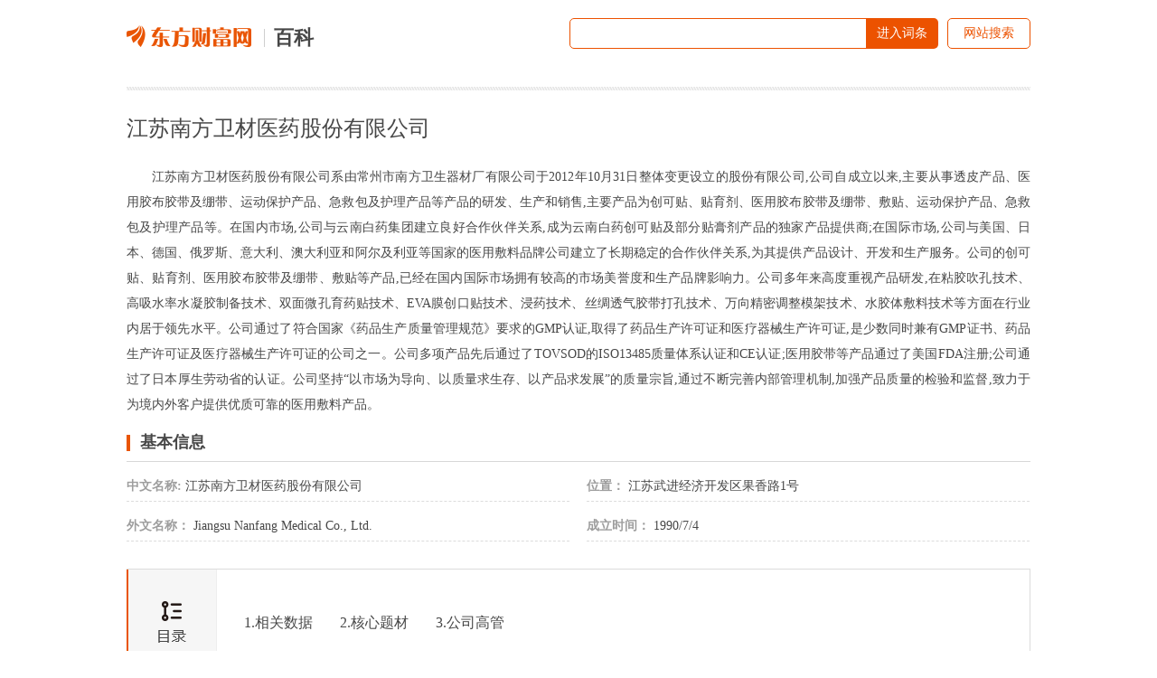

--- FILE ---
content_type: text/html; charset=utf-8
request_url: https://baike.eastmoney.com/item/%E6%B1%9F%E8%8B%8F%E5%8D%97%E6%96%B9%E5%8D%AB%E6%9D%90%E5%8C%BB%E8%8D%AF%E8%82%A1%E4%BB%BD%E6%9C%89%E9%99%90%E5%85%AC%E5%8F%B8
body_size: 15156
content:
<!DOCTYPE html>
<html lang="en">
<head>
  <meta charset="UTF-8">
  <meta name="viewport" content="width=device-width, initial-scale=1.0">
  <!-- Time: 2026-01-19 19:01:29 SeriNum: 157 -->
  <meta http-equiv="X-UA-Compatible" content="ie=edge">
  <meta name="referrer" content="always">
  <title>
    词条页面_百科_东方财富网
  </title>
  
    <link rel="stylesheet" href="/css/main.css">
    <link rel="stylesheet" href="/css/item.css">
</head>
<body>
  
    <div class="main">
      <div class="main">
    <div class="logo_wrapper">
        <div class="longo_content">
            <a href="http://www.eastmoney.com/" target="_blank">
                <img src="../images/icon_logo.png" alt="" class="logo_img"></a>
                <span class="logo_title">百科</span>
            
        </div>
        <div id='a_search'>

        </div>
    </div>
</div>
<div class="profile">
    江苏南方卫材医药股份有限公司
</div>
<div class="company_info">
    <div class="company_intro">
            江苏南方卫材医药股份有限公司系由常州市南方卫生器材厂有限公司于2012年10月31日整体变更设立的股份有限公司,公司自成立以来,主要从事透皮产品、医用胶布胶带及绷带、运动保护产品、急救包及护理产品等产品的研发、生产和销售,主要产品为创可贴、贴育剂、医用胶布胶带及绷带、敷贴、运动保护产品、急救包及护理产品等。在国内市场,公司与云南白药集团建立良好合作伙伴关系,成为云南白药创可贴及部分贴膏剂产品的独家产品提供商;在国际市场,公司与美国、日本、德国、俄罗斯、意大利、澳大利亚和阿尔及利亚等国家的医用敷料品牌公司建立了长期稳定的合作伙伴关系,为其提供产品设计、开发和生产服务。公司的创可贴、贴育剂、医用胶布胶带及绷带、敷贴等产品,已经在国内国际市场拥有较高的市场美誉度和生产品牌影响力。公司多年来高度重视产品研发,在粘胶吹孔技术、高吸水率水凝胶制备技术、双面微孔育药贴技术、EVA膜创口贴技术、浸药技术、丝绸透气胶带打孔技术、万向精密调整模架技术、水胶体敷料技术等方面在行业内居于领先水平。公司通过了符合国家《药品生产质量管理规范》要求的GMP认证,取得了药品生产许可证和医疗器械生产许可证,是少数同时兼有GMP证书、药品生产许可证及医疗器械生产许可证的公司之一。公司多项产品先后通过了TOVSOD的ISO13485质量体系认证和CE认证;医用胶带等产品通过了美国FDA注册;公司通过了日本厚生劳动省的认证。公司坚持“以市场为导向、以质量求生存、以产品求发展”的质量宗旨,通过不断完善内部管理机制,加强产品质量的检验和监督,致力于为境内外客户提供优质可靠的医用敷料产品。
    </div>
</div>


    <div class="secondtitle">
        <span class="rectangle"></span>基本信息
    </div>
    

<div class="company_basic_info">
    <ul class="basic_info_items">
        <li>
            <span class="info">中文名称:</span>
            <span class="name">江苏南方卫材医药股份有限公司</span>
        </li>
        <li class="double"> 
            <span class="info">位置：</span> 
           
            <span class="name">江苏武进经济开发区果香路1号</span> 
            
             
        </li>
        <li> <span class="info">外文名称：</span> <span class="name">Jiangsu Nanfang Medical Co., Ltd.</span> </li>
        <li class="double"> <span class="info">成立时间：</span> <span class="name">1990/7/4</span> </li>     
    </ul>
</div>

<div class="directory">
    <div class="directory_wrapper">
        
    </div>
    <table style="min-height: 120px;float: left;margin-left: 100px;">
    
        <tr>
            <td style="height:120px">
                <ul class="directory_items"  style="margin-left:30px;font-size:16px">
                    <a href="javascript:" id="linkdata">1.相关数据</a>
                </ul>
            </td>
            <td style="height:120px">
                <ul class="directory_items"  style="margin-left:30px;font-size:16px">
                    <a href="javascript:" id="linkcore">2.核心题材</a>
                </ul>
            </td>
            <td style="height:120px">
                <ul class="directory_items"  style="margin-left:30px;font-size:16px">
                    <a href="javascript:" id="linkmanager">3.公司高管</a>
                </ul>
            </td>
        </tr>
    </table>
</div>
<div class="secondtitle" id="relationdata">
    <span class="rectangle"></span>相关数据
</div>
<div class="redata">
    <div class="icondiv"><a class="icondata" href="//emweb.securities.eastmoney.com/pc_hsf10/pages/index.html?type=web&code=SH603880&color=b#/cpbd" target="_blank"><img src="../images/icon1.png"></a><p>操盘必读</p></div>
    <div class="icondiv"><a class="icondata" href="//emweb.securities.eastmoney.com/pc_hsf10/pages/index.html?type=web&code=SH603880&color=b#/gdyj" target="_blank"><img src="../images/icon2.png"></a><p style="margin-left: -8px;">股东研究</p></div>
    <div class="icondiv"><a class="icondata" href="//emweb.securities.eastmoney.com/pc_hsf10/pages/index.html?type=web&code=SH603880&color=b#/jyfx" target="_blank"><img src="../images/icon3.png"></a><p>经营分析</p></div>
    <div class="icondiv"><a class="icondata" href="//emweb.securities.eastmoney.com/pc_hsf10/pages/index.html?type=web&code=SH603880&color=b#/zxgg" target="_blank"><img src="../images/icon4.png"></a><p style="margin-left: -5px;">公司公告</p></div>
    <div class="icondiv"><a class="icondata" href="//emweb.securities.eastmoney.com/pc_hsf10/pages/index.html?type=web&code=SH603880&color=b#/gsgk" target="_blank"><img src="../images/icon5.png"></a><p>公司概括</p></div>
    <div class="icondiv"><a class="icondata" href="//emweb.securities.eastmoney.com/pc_hsf10/pages/index.html?type=web&code=SH603880&color=b#/cwfx" target="_blank"><img src="../images/icon6.png"></a><p>财务分析</p></div>
    <div class="icondiv"><a class="icondata" href="//emweb.securities.eastmoney.com/pc_hsf10/pages/index.html?type=web&code=SH603880&color=b#/fhrz" target="_blank"><img src="../images/icon7.png"></a><p>分红融资</p></div>
    <div class="icondiv"><a class="icondata" href="//emweb.securities.eastmoney.com/pc_hsf10/pages/index.html?type=web&code=SH603880&color=b#/gbjg" target="_blank"><img src="../images/icon8.png"></a><p>股本结构</p></div>
    <div class="icondiv"><a class="icondata" href="//emweb.securities.eastmoney.com/pc_hsf10/pages/index.html?type=web&code=SH603880&color=b#/thbj" target="_blank"><img src="../images/icon9.png"></a><p style="margin-left: -8px;margin-top:26px;">行业分析</p></div>
    <div class="icondiv"><a class="icondata" href="//emweb.securities.eastmoney.com/pc_hsf10/pages/index.html?type=web&code=SH603880&color=b#/zbyz" target="_blank"><img src="../images/icon10.png"></a><p style="margin-left: -3px;margin-top:14px;">资本运作</p></div>
    <div class="icondiv"><a class="icondata" href="//emweb.securities.eastmoney.com/pc_hsf10/pages/index.html?type=web&code=SH603880&color=b#/glgg" target="_blank"><img src="../images/icon11.png"></a><p style="margin-left: -8px;margin-top:22px;">关联个股</p></div>
    <div class="icondiv"><a class="icondata" href="http://data.eastmoney.com/zjlx/603880.html" target="_blank"><img src="../images/icon12.png"></a><p style="margin-top:11px;">资金流向</p></div>
    <div class="icondiv"><a class="icondata" href="http://data.eastmoney.com/stock/lhb/603880.html" target="_blank"><img src="../images/icon13.png"></a><p style="margin-top:14px;">龙虎榜单</p></div>
    <div class="icondiv"><a class="icondata" href="http://data.eastmoney.com/report/603880.html" target="_blank"><img src="../images/icon14.png"></a><p style="margin-top:29px;">机构评级</p></div>
</div>
<div class="secondtitle" id="coretheme">
    <span class="rectangle"></span>核心题材
</div>  
<div class="company_intro summary" style="word-break:break-all">
      
        <p class="p_div ">要点<span class="sp123">1</span>:<font>所属板块&nbsp;</font>医疗器械 江苏板块 微盘股 青蒿素 医疗器械概念</p>            
      
        <p class="p_div ">要点<span class="sp123">2</span>:<font>经营范围&nbsp;</font>二类6864医用卫生材料及敷料的制造;贴剂、贴膏剂的制造、中药提取;一类基础外科手术器械、物理治疗设备、手术室、急救室、诊疗室设备及器具、医用冷疗、低温、冷藏设备及器具、医用高分子材料及制品的制造、销售;救生救援装备的生产销售及技术开发转让、咨询服务;织布;日用品、运动用品及运动护具的研发、制造、销售;一类、二类医疗器械仪器、化妆品、户外应急器材、安防器材、防护用品、服装、鞋帽、携行具、箱包、通讯产品、计算机软件及硬件、直升机救援模拟训练系统、激光模拟射击系统、自动报靶系统、射击分析系统的技术研发、销售、技术咨询服务;训练场地设计和系统集成的技术研发、技术咨询服务;自营和代理各类商品及技术的进出口业务(国家禁止或限制企业经营的商品和技术除外)。(依法须经批准的项目,经相关部门批准后方可开展经营活动)许可项目:医用口罩生产;道路货物运输(不含危险货物);医护人员防护用品生产(Ⅱ类医疗器械);第二类医疗器械生产;第三类医疗器械生产;第三类医疗器械经营;药品生产;药品委托生产;药品批发;药品零售;药品进出口;货物进出口。(依法须经批准的项目,经相关部门批准后方可开展经营活动,具体经营项目以相关部门批准文件或许可证件为准)一般项目:医用口罩批发;医用口罩零售;医学研究和试验发展;医护人员防护用品生产(Ⅰ类医疗器械);医护人员防护用品批发;医护人员防护用品零售;日用口罩(非医用)生产;日用口罩(非医用)销售;劳动保护用品生产;劳动保护用品销售;第一类医疗器械生产;第一类医疗器械销售;第二类医疗器械销售。(除依法须经批准的项目外,凭营业执照依法自主开展经营活动)</p>            
      
        <p class="p_div ">要点<span class="sp123">3</span>:<font>主营业务&nbsp;</font>公司主要从事透皮产品、医用胶布胶带及绷带、急救包、运动保护用品、防护用品、护理用品等产品的研发、生产和销售，是集医药产品研发、制造、销售于一体的高新技术企业。</p>            
      
        <p class="p_div ">要点<span class="sp123">4</span>:<font>行业背景&nbsp;</font>医药工业作为关系国计民生、经济发展和国家安全的战略性产业，是健康中国建设的重要基础。当下，我国正处于“十四五”规划深化实施与“十五五”规划前瞻布局的关键衔接期，也是医药工业从要素驱动向创新驱动转型、实现高质量发展的攻坚阶段。
依据《“十四五”医疗装备产业发展规划》，其明确提出到2025年，医疗装备产业基础高级化、产业链现代化水平要明显提升，主流医疗装备基本实现有效供给，高端医疗装备产品性能和质量水平显著提高，初步形成对公共卫生和医疗健康需求的全面支撑能力。在这样的大背景下，传统医疗用品行业迎来了全新的发展契机与挑战。“十五五”规划（2026-2030年）为传统医疗用品行业指明了“提质增效、数智转型”的核心发展路径，推动行业从基础防护型向精准服务型加速升级。国家通过基层医疗设备更新计划和医疗新基建专项补贴等一系列有力举措，持续释放中低端医疗用品的增量需求。
从政策扶持维度来看，国家以《“健康中国2030”规划纲要》为核心纲领，配套出台如《医疗耗材技术创新支持政策》等专项文件。通过实施研发补贴和税收优惠等政策手段，全面激发企业的创新活力。这与“十四五”规划中强化医工协同、提升有效供给能力的要求高度契合，旨在推动医疗装备产业的高质量发展，更好地满足人民群众的医疗卫生健康需求。在技术革新领域，AI质检系统覆盖率提升至60%，实现传统敷料、注射器等产品无菌检测效率跃升50%，传统医疗用品行业将在政策精准扶持、技术深度赋能与市场多维扩容的协同作用下，持续巩固基础医疗供给能力，同时朝着智慧化服务、全球化生态、循环型制造方向实现跃升，在新时代的医疗产业格局中占据更为重要的地位。</p>            
      
        <p class="p_div ">要点<span class="sp123">5</span>:<font>核心竞争力&nbsp;</font>（一）技术研发优势
公司一直将提高技术研发能力作为提升核心竞争力的关键，多年来高度重视产品研发。公司持续进行工艺改进及设备升级，进一步提升各个生产环节的设备自动化、智能化程度与一体化整合，使公司在控制产品质量、降低生产成本、提升自动化水平等方面保持竞争优势。
（二）质量及资质优势
公司同时兼有国家药品监督管理局药品认证管理中心的药品生产质量管理规范证书、药品生产许可证、药品经营许可证、医疗器械生产许可证和医疗器械经营许可证。在多个国家成功注册登记并获得多个相关国际认证，如美国FDA工厂注册登记，日本厚生劳动省的日本外国制造者认定证，德国医疗器械主管部门的医疗器械产品登记备案；公司创口贴、敷料、医用胶布、弹性绷带、运动胶布、急救包等多项产品通过了TüVSüD的ISO13485质量体系认证、美国FDA产品注册。这些注册和认证有效加强了客户对公司的信心和广大消费者对产品的认可，促进了公司业务的健康规范发展，凭借突出的产品质量控制优势，产品销往欧美等发达国家和地区，带动公司业务持续稳定发展。
（三）管理优势
公司管理层主要成员均具有丰富的管理经验，具有科学合理的发展意识和经营理念，对于整个行业的发展、企业的定位有着清晰的认识与理解。公司管理层根据国家相关要求，结合自身实际情况，建立了覆盖产品研发、技术创新、原材料采购、产品生产、产品销售及售后服务等方面的规范化管理体系。公司高度重视在采购、生产、销售、物流、售后服务等方面的成本控制，依托长期积累的管理经验，将成本控制贯穿于各个环节中，在满足客户需求的前提下，有效降低生产成本和期间费用，从而提高盈利水平。
（四）规模优势
公司是国内规模较大的透皮产品生产企业。规模化生产有利于公司降低生产成本，提高盈利能力。有利于公司扩充大宗原材料的采购规模，提高采购原材料时的议价能力，而且有利于保证大宗原材料商品供应质量的稳定性，从而控制产品质量的稳定性。下游知名企业为保证产品质量和供货能力的稳定性，通常倾向于与技术水平高、生产能力强的规模化企业合作，公司在生产规模方面的优势有利于增强公司吸引和开拓新的优质客户的能力。
（五）区域优势
公司地处长三角区域，该地区经济发达程度较高、交通便利，纺织产业已形成一定的集群效应，有利于降低公司的原材料采购及运输成本。公司结合自身优势及区域优势，根据客户需求迅速做出调整，快速满足境内外客户需求。同时，依托长三角的港口运输优势，能够快速满足境外客户的交货需求并节省运输成本，通过与境外客户长期、稳定的合作，不断提高直接销售的比重。</p>            
      
        <p class="p_div ">要点<span class="sp123">6</span>:<font>持股5%以上股东权益变动&nbsp;</font>2022年11月4日公司对外公告,公司于2022年11月3日收到信息披露义务人蓝盈创投的《简式权益变动报告书》, 本次权益变动后,苏州蓝盈创业投资合伙企业(有限合伙)(以下简称“蓝盈创投”)持有上市公司股份比例从9%减少至4.99%,不再是公司持股5%以上股东。</p>            
    
</div>
<div class="secondtitle" id="manager">
    <span class="rectangle"></span>公司高管
</div>  
<div class="thirdtitle">
    高管列表
</div>  
<div class="content">      
    <table>
        <tbody>
            <tr>
                <th class="tips-colnameL">序号</th>
                <th class="tips-colnameL">姓名</th>
                <th class="tips-colnameL">性别</th>
                <th class="tips-colnameL">年龄</th>
                <th class="tips-colnameL">学历</th>
                <th class="tips-colnameL">职务</th>
            </tr>
              
            <tr>
                <td class="tips-dataL">1</td>
                <td class="tips-dataL">何凌峰</td>
                
                    <td class="tips-dataL">男</td>
                
                
                
                    <td class="tips-dataL">40</td>
                
                
                
                    <td class="tips-dataL">本科</td>
                
                
                
                    <td class="tips-dataL">董事长,总经理,法定代表人,非独立董事,代理财务负责人</td>
                
                
            </tr>          
              
            <tr>
                <td class="tips-dataL">2</td>
                <td class="tips-dataL">许林晔</td>
                
                    <td class="tips-dataL">女</td>
                
                
                
                    <td class="tips-dataL">35</td>
                
                
                
                    <td class="tips-dataL">本科</td>
                
                
                
                    <td class="tips-dataL">副总经理,非独立董事,董事会秘书</td>
                
                
            </tr>          
              
            <tr>
                <td class="tips-dataL">3</td>
                <td class="tips-dataL">许晓</td>
                
                    <td class="tips-dataL">男</td>
                
                
                
                    <td class="tips-dataL">45</td>
                
                
                
                    <td class="tips-dataL">本科</td>
                
                
                
                    <td class="tips-dataL">非独立董事</td>
                
                
            </tr>          
              
            <tr>
                <td class="tips-dataL">4</td>
                <td class="tips-dataL">胡彩英</td>
                
                    <td class="tips-dataL">女</td>
                
                
                
                    <td class="tips-dataL">46</td>
                
                
                
                    <td class="tips-dataL">大专</td>
                
                
                
                    <td class="tips-dataL">职工董事,非职工代表监事</td>
                
                
            </tr>          
              
            <tr>
                <td class="tips-dataL">5</td>
                <td class="tips-dataL">许敏</td>
                
                    <td class="tips-dataL">男</td>
                
                
                
                    <td class="tips-dataL">62</td>
                
                
                
                    <td class="tips-dataL">博士</td>
                
                
                
                    <td class="tips-dataL">独立董事</td>
                
                
            </tr>          
              
            <tr>
                <td class="tips-dataL">6</td>
                <td class="tips-dataL">张军</td>
                
                    <td class="tips-dataL">男</td>
                
                
                
                    <td class="tips-dataL">62</td>
                
                
                
                    <td class="tips-dataL">博士</td>
                
                
                
                    <td class="tips-dataL">独立董事</td>
                
                
            </tr>          
              
            <tr>
                <td class="tips-dataL">7</td>
                <td class="tips-dataL">郑宇</td>
                
                    <td class="tips-dataL">男</td>
                
                
                
                    <td class="tips-dataL">47</td>
                
                
                
                    <td class="tips-dataL">本科</td>
                
                
                
                    <td class="tips-dataL">独立董事</td>
                
                
            </tr>          
              
            <tr>
                <td class="tips-dataL">8</td>
                <td class="tips-dataL">吴国民</td>
                
                    <td class="tips-dataL">男</td>
                
                
                
                    <td class="tips-dataL">62</td>
                
                
                
                    <td class="tips-dataL">大专</td>
                
                
                
                    <td class="tips-dataL">监事会主席,职工代表监事</td>
                
                
            </tr>          
              
            <tr>
                <td class="tips-dataL">9</td>
                <td class="tips-dataL">刘锡林</td>
                
                    <td class="tips-dataL">男</td>
                
                
                
                    <td class="tips-dataL">63</td>
                
                
                
                    <td class="tips-dataL">高中</td>
                
                
                
                    <td class="tips-dataL">非职工代表监事</td>
                
                
            </tr>          
                       
        </tbody>
    </table>  
</div>
<div class="thirdtitle">
    高管持股变动
</div>  
<div class="content">     
    <table class="contentTable">
        <tbody>
            <tr>
                <th>日期</th>
                <th>变动人</th>
                <th>变动数量(股)</th>
                <th>结存股票(股)</th>
                <th>交易均价(元)</th>
                <th>董监高管</th>
                <th>与高管关系</th>
                <th>股份变动途径</th>
            </tr>
              
                <tr>
                    <td class="tips-dataL">2024/7/24</td>
                    <td class="tips-dataL">周敏</td>
                    
                        <td class="tips-dataL">-19500</td>
                    
                    
                    
                        <td class="tips-dataL">19500</td>
                    
                    
                    
                        <td class="tips-dataL">5.963</td>
                    
                    
                    
                        <td class="tips-dataL">董事</td>
                    
                    
                    
                        <td class="tips-dataL">为本人</td>
                    
                    
                    
                        <td class="tips-dataL">其他</td>
                    
                    
                </tr>        
              
                <tr>
                    <td class="tips-dataL">2023/12/31</td>
                    <td class="tips-dataL">项琴华</td>
                    
                        <td class="tips-dataL">-54000</td>
                    
                    
                    
                        <td class="tips-dataL">470600</td>
                    
                    
                    
                    
                        <td class="tips-dataL">--</td>
                    
                    
                        <td class="tips-dataL">财务总监,董事</td>
                    
                    
                    
                        <td class="tips-dataL">为本人</td>
                    
                    
                    
                        <td class="tips-dataL">个人资金需求</td>
                    
                    
                </tr>        
              
                <tr>
                    <td class="tips-dataL">2023/3/28</td>
                    <td class="tips-dataL">李平</td>
                    
                        <td class="tips-dataL">-350000</td>
                    
                    
                    
                        <td class="tips-dataL">118841048</td>
                    
                    
                    
                        <td class="tips-dataL">6.084</td>
                    
                    
                    
                        <td class="tips-dataL">董事</td>
                    
                    
                    
                        <td class="tips-dataL">为本人</td>
                    
                    
                    
                        <td class="tips-dataL">二级市场买卖</td>
                    
                    
                </tr>        
              
                <tr>
                    <td class="tips-dataL">2023/3/22</td>
                    <td class="tips-dataL">项琴华</td>
                    
                        <td class="tips-dataL">-5000</td>
                    
                    
                    
                        <td class="tips-dataL">470623</td>
                    
                    
                    
                        <td class="tips-dataL">6.35</td>
                    
                    
                    
                        <td class="tips-dataL">董事</td>
                    
                    
                    
                        <td class="tips-dataL">为本人</td>
                    
                    
                    
                        <td class="tips-dataL">二级市场买卖</td>
                    
                    
                </tr>        
              
                <tr>
                    <td class="tips-dataL">2023/3/21</td>
                    <td class="tips-dataL">项琴华</td>
                    
                        <td class="tips-dataL">-49000</td>
                    
                    
                    
                        <td class="tips-dataL">475623</td>
                    
                    
                    
                        <td class="tips-dataL">6.303</td>
                    
                    
                    
                        <td class="tips-dataL">董事</td>
                    
                    
                    
                        <td class="tips-dataL">为本人</td>
                    
                    
                    
                        <td class="tips-dataL">二级市场买卖</td>
                    
                    
                </tr>        
              
                <tr>
                    <td class="tips-dataL">2023/3/16</td>
                    <td class="tips-dataL">李平</td>
                    
                        <td class="tips-dataL">-790000</td>
                    
                    
                    
                        <td class="tips-dataL">119191048</td>
                    
                    
                    
                        <td class="tips-dataL">5.7</td>
                    
                    
                    
                        <td class="tips-dataL">董事</td>
                    
                    
                    
                        <td class="tips-dataL">为本人</td>
                    
                    
                    
                        <td class="tips-dataL">二级市场买卖</td>
                    
                    
                </tr>        
              
                <tr>
                    <td class="tips-dataL">2023/3/15</td>
                    <td class="tips-dataL">李平</td>
                    
                        <td class="tips-dataL">-2860000</td>
                    
                    
                    
                        <td class="tips-dataL">119981048</td>
                    
                    
                    
                        <td class="tips-dataL">5.71</td>
                    
                    
                    
                        <td class="tips-dataL">董事</td>
                    
                    
                    
                        <td class="tips-dataL">为本人</td>
                    
                    
                    
                        <td class="tips-dataL">二级市场买卖</td>
                    
                    
                </tr>        
              
                <tr>
                    <td class="tips-dataL">2023/3/14</td>
                    <td class="tips-dataL">李平</td>
                    
                        <td class="tips-dataL">-4184000</td>
                    
                    
                    
                        <td class="tips-dataL">122841048</td>
                    
                    
                    
                        <td class="tips-dataL">5.98</td>
                    
                    
                    
                        <td class="tips-dataL">董事</td>
                    
                    
                    
                        <td class="tips-dataL">为本人</td>
                    
                    
                    
                        <td class="tips-dataL">二级市场买卖</td>
                    
                    
                </tr>        
              
                <tr>
                    <td class="tips-dataL">2022/12/14</td>
                    <td class="tips-dataL">项琴华</td>
                    
                        <td class="tips-dataL">-10000</td>
                    
                    
                    
                        <td class="tips-dataL">524623</td>
                    
                    
                    
                        <td class="tips-dataL">7.9</td>
                    
                    
                    
                        <td class="tips-dataL">董事,高级管理人员</td>
                    
                    
                    
                        <td class="tips-dataL">为本人</td>
                    
                    
                    
                        <td class="tips-dataL">二级市场买卖</td>
                    
                    
                </tr>        
              
                <tr>
                    <td class="tips-dataL">2022/12/13</td>
                    <td class="tips-dataL">项琴华</td>
                    
                        <td class="tips-dataL">-25000</td>
                    
                    
                    
                        <td class="tips-dataL">534623</td>
                    
                    
                    
                        <td class="tips-dataL">7.728</td>
                    
                    
                    
                        <td class="tips-dataL">董事,高级管理人员</td>
                    
                    
                    
                        <td class="tips-dataL">为本人</td>
                    
                    
                    
                        <td class="tips-dataL">二级市场买卖</td>
                    
                    
                </tr>        
              
            
            
        </tbody>
    </table>  
</div>
<div class="thirdtitle">
    管理层简介
</div>  
<div class="content">   
      
        <table>
            <tbody>
                <tr><td colspan="3" class="contentTable"><b class="tips-personalname">&nbsp;何凌峰</b></td></tr>
                <tr>
                    
                    <td width="100" class="contentTable"><span class="tips-fieldnameL">性别:</span>
                        
                            男
                        
                        
                    </td>
                    <td width="170" class="contentTable"><span class="tips-fieldnameL">学历:</span>
                        
                            本科
                        
                        
                    </td>
                    <td rowspan="3" class="tips-lineheight" width="686"><p class="tips-dataL ManagerP">何凌峰先生:1986年8月出生,中国国籍,无境外居留权,本科学历,中国注册会计师协会非执业会员,2019年取得法律职业资格证书。2009年3月至2017年3月,担任常州国瑞税务师事务所项目经理,2017年4月至2021年9月,担任南卫股份内审部员工;2021年10月至今,担任南卫股份内审部经理。</p></td>
                </tr>
                <tr>
                    <td class="contentTable"><span class="tips-fieldnameL">年龄:</span>
                        
                            40
                        
                        
                    </td>
                    <td class="tips-dataL"><span class="ManagerZW">职务:</span>
                        
                            董事长,总经理,法定代表人,非独立董事,代理财务负责人
                        
                        
                    </td>
                </tr>
                <tr>
                    <td colspan="2" class="contentTable"><span class="tips-fieldnameL">任职时间:</span>2025/12/25</td>
                </tr>
            </tbody>
        </table>
      
        <table>
            <tbody>
                <tr><td colspan="3" class="contentTable"><b class="tips-personalname">&nbsp;许林晔</b></td></tr>
                <tr>
                    
                    <td width="100" class="contentTable"><span class="tips-fieldnameL">性别:</span>
                        
                            女
                        
                        
                    </td>
                    <td width="170" class="contentTable"><span class="tips-fieldnameL">学历:</span>
                        
                            本科
                        
                        
                    </td>
                    <td rowspan="3" class="tips-lineheight" width="686"><p class="tips-dataL ManagerP">许林晔女士:1991年10月出生,中国国籍,无境外居留权,本科学历。2014年6月至2015年7月任上海确样企业咨询有限公司行政专员,2015年7月至2022年8月历任国金鼎兴投资有限公司业务助理,高级投资经理、业务董事。2022年8月至今,担任海南稻理私募基金管理有限公司法定代表人、总经理。2022年10月至今,担任江苏南方卫材医药股份有限公司投资管理部副经理,2023年3月至今,担任江苏南方卫材医药股份有限公司董事会秘书。</p></td>
                </tr>
                <tr>
                    <td class="contentTable"><span class="tips-fieldnameL">年龄:</span>
                        
                            35
                        
                        
                    </td>
                    <td class="tips-dataL"><span class="ManagerZW">职务:</span>
                        
                            副总经理,非独立董事,董事会秘书
                        
                        
                    </td>
                </tr>
                <tr>
                    <td colspan="2" class="contentTable"><span class="tips-fieldnameL">任职时间:</span>2023/3/2</td>
                </tr>
            </tbody>
        </table>
      
        <table>
            <tbody>
                <tr><td colspan="3" class="contentTable"><b class="tips-personalname">&nbsp;许晓</b></td></tr>
                <tr>
                    
                    <td width="100" class="contentTable"><span class="tips-fieldnameL">性别:</span>
                        
                            男
                        
                        
                    </td>
                    <td width="170" class="contentTable"><span class="tips-fieldnameL">学历:</span>
                        
                            本科
                        
                        
                    </td>
                    <td rowspan="3" class="tips-lineheight" width="686"><p class="tips-dataL ManagerP">许晓先生:1981年1月出生,群众,中国国籍,本科。2004年12月至2007年8月江苏巨凝集团有限公司担任主办会计,2007年9月至2010年5月灵通投资集团有限公司担任财务总监助理,2010年5月至2018年5月常州市同和纺织机械制造有限公司担任财务经理,2018年5月至2022年5月江苏汉武智能科技有限公司担任财务经理,2022年5月至2025年1月常州康鼎医疗器械有限公司担任财务经理,2025年1月至今江苏南方卫材医药股份有限公司担任财务副经理。</p></td>
                </tr>
                <tr>
                    <td class="contentTable"><span class="tips-fieldnameL">年龄:</span>
                        
                            45
                        
                        
                    </td>
                    <td class="tips-dataL"><span class="ManagerZW">职务:</span>
                        
                            非独立董事
                        
                        
                    </td>
                </tr>
                <tr>
                    <td colspan="2" class="contentTable"><span class="tips-fieldnameL">任职时间:</span>2025/12/25</td>
                </tr>
            </tbody>
        </table>
      
        <table>
            <tbody>
                <tr><td colspan="3" class="contentTable"><b class="tips-personalname">&nbsp;胡彩英</b></td></tr>
                <tr>
                    
                    <td width="100" class="contentTable"><span class="tips-fieldnameL">性别:</span>
                        
                            女
                        
                        
                    </td>
                    <td width="170" class="contentTable"><span class="tips-fieldnameL">学历:</span>
                        
                            大专
                        
                        
                    </td>
                    <td rowspan="3" class="tips-lineheight" width="686"><p class="tips-dataL ManagerP">胡彩英女士:1980年11月出生,中国国籍,无境外居留权,大专学历。曾任红枫环境艺术设计室园林景观设计师,常州新区和凯物资有限公司仓管,常州申铁物资有限公司现金会计,2013年3月至今在公司行政部工作。</p></td>
                </tr>
                <tr>
                    <td class="contentTable"><span class="tips-fieldnameL">年龄:</span>
                        
                            46
                        
                        
                    </td>
                    <td class="tips-dataL"><span class="ManagerZW">职务:</span>
                        
                            职工董事,非职工代表监事
                        
                        
                    </td>
                </tr>
                <tr>
                    <td colspan="2" class="contentTable"><span class="tips-fieldnameL">任职时间:</span>2021/12/27</td>
                </tr>
            </tbody>
        </table>
      
        <table>
            <tbody>
                <tr><td colspan="3" class="contentTable"><b class="tips-personalname">&nbsp;许敏</b></td></tr>
                <tr>
                    
                    <td width="100" class="contentTable"><span class="tips-fieldnameL">性别:</span>
                        
                            男
                        
                        
                    </td>
                    <td width="170" class="contentTable"><span class="tips-fieldnameL">学历:</span>
                        
                            博士
                        
                        
                    </td>
                    <td rowspan="3" class="tips-lineheight" width="686"><p class="tips-dataL ManagerP">许敏先生:1964年1月出生,中共党员,中国国籍,无境外居留权,博士研究生学历,三级教授,硕士生导师,北京大学工商管理博士后。现任南京工业大学“协同创新与产业发展研究中心”主任,为中国会计学会高等工科院校分会常务理事、江苏省财政厅“管理会计咨询专家”、《南京工业大学学报(社会科学版)》编辑委员会委员等。主要研究为公司财务理论与实务、科技创新及评价。</p></td>
                </tr>
                <tr>
                    <td class="contentTable"><span class="tips-fieldnameL">年龄:</span>
                        
                            62
                        
                        
                    </td>
                    <td class="tips-dataL"><span class="ManagerZW">职务:</span>
                        
                            独立董事
                        
                        
                    </td>
                </tr>
                <tr>
                    <td colspan="2" class="contentTable"><span class="tips-fieldnameL">任职时间:</span>2025/12/25</td>
                </tr>
            </tbody>
        </table>
      
        <table>
            <tbody>
                <tr><td colspan="3" class="contentTable"><b class="tips-personalname">&nbsp;张军</b></td></tr>
                <tr>
                    
                    <td width="100" class="contentTable"><span class="tips-fieldnameL">性别:</span>
                        
                            男
                        
                        
                    </td>
                    <td width="170" class="contentTable"><span class="tips-fieldnameL">学历:</span>
                        
                            博士
                        
                        
                    </td>
                    <td rowspan="3" class="tips-lineheight" width="686"><p class="tips-dataL ManagerP">张军先生:1964年3月出生,中共党员,中国国籍,无境外居留权,工学博士。1993年7月至1997年4月任南京化工大学高分子系助教;1997年5月至2004年4月任南京化工大学高分子系副教授;2004年05至今任南京工业大学材料科学与工程学院教授。</p></td>
                </tr>
                <tr>
                    <td class="contentTable"><span class="tips-fieldnameL">年龄:</span>
                        
                            62
                        
                        
                    </td>
                    <td class="tips-dataL"><span class="ManagerZW">职务:</span>
                        
                            独立董事
                        
                        
                    </td>
                </tr>
                <tr>
                    <td colspan="2" class="contentTable"><span class="tips-fieldnameL">任职时间:</span>2025/12/25</td>
                </tr>
            </tbody>
        </table>
      
        <table>
            <tbody>
                <tr><td colspan="3" class="contentTable"><b class="tips-personalname">&nbsp;郑宇</b></td></tr>
                <tr>
                    
                    <td width="100" class="contentTable"><span class="tips-fieldnameL">性别:</span>
                        
                            男
                        
                        
                    </td>
                    <td width="170" class="contentTable"><span class="tips-fieldnameL">学历:</span>
                        
                            本科
                        
                        
                    </td>
                    <td rowspan="3" class="tips-lineheight" width="686"><p class="tips-dataL ManagerP">郑宇先生:1979年1月出生,民革党员,中国国籍,无境外居留权,本科学历。2003年10月起至今从事执业律师工作,现任北京市兰台(南京)律师事务所管委会委员、高级合伙人。自2022年9月起分别担任南京、泰州、盐城、遂宁仲裁委员会仲裁员。2025年3月31日起,担任香港联交所主板上市公司江苏宏信02625.HK独立董事。</p></td>
                </tr>
                <tr>
                    <td class="contentTable"><span class="tips-fieldnameL">年龄:</span>
                        
                            47
                        
                        
                    </td>
                    <td class="tips-dataL"><span class="ManagerZW">职务:</span>
                        
                            独立董事
                        
                        
                    </td>
                </tr>
                <tr>
                    <td colspan="2" class="contentTable"><span class="tips-fieldnameL">任职时间:</span>2025/12/25</td>
                </tr>
            </tbody>
        </table>
      
        <table>
            <tbody>
                <tr><td colspan="3" class="contentTable"><b class="tips-personalname">&nbsp;吴国民</b></td></tr>
                <tr>
                    
                    <td width="100" class="contentTable"><span class="tips-fieldnameL">性别:</span>
                        
                            男
                        
                        
                    </td>
                    <td width="170" class="contentTable"><span class="tips-fieldnameL">学历:</span>
                        
                            大专
                        
                        
                    </td>
                    <td rowspan="3" class="tips-lineheight" width="686"><p class="tips-dataL ManagerP">吴国民先生:1964年9月出生,中国国籍,无境外居留权,大专学历,1982年12月至2002年10月任江苏五菱柴油机股份有限公司销售计划科科长,2002年11月至2008年5月任常州市常盛电动车有限公司副总经理,2008年6月至2009年5月任常州市东煌建材有限公司办公室主任,2009年6月至2012年10月任常州市南方卫生器材厂有限公司行政部经理。2012年10月至今任本公司行政部经理。曾任江苏南方卫材医药股份有限公司职工监事、监事会主席。</p></td>
                </tr>
                <tr>
                    <td class="contentTable"><span class="tips-fieldnameL">年龄:</span>
                        
                            62
                        
                        
                    </td>
                    <td class="tips-dataL"><span class="ManagerZW">职务:</span>
                        
                            监事会主席,职工代表监事
                        
                        
                    </td>
                </tr>
                <tr>
                    <td colspan="2" class="contentTable"><span class="tips-fieldnameL">任职时间:</span>2021/12/27</td>
                </tr>
            </tbody>
        </table>
      
        <table>
            <tbody>
                <tr><td colspan="3" class="contentTable"><b class="tips-personalname">&nbsp;刘锡林</b></td></tr>
                <tr>
                    
                    <td width="100" class="contentTable"><span class="tips-fieldnameL">性别:</span>
                        
                            男
                        
                        
                    </td>
                    <td width="170" class="contentTable"><span class="tips-fieldnameL">学历:</span>
                        
                            高中
                        
                        
                    </td>
                    <td rowspan="3" class="tips-lineheight" width="686"><p class="tips-dataL ManagerP">刘锡林先生:1963年12月出生,中国国籍,无境外居留权,高中学历,1992年4月至1994年12月任常州市卫生材料厂销售科职员,1994年12月加入本公司,历任公司销售科职员、销售科经理、市场营销部经理。2012年10月至今任本公司销售部经理。曾任江苏南方卫材医药股份有限公司监事。</p></td>
                </tr>
                <tr>
                    <td class="contentTable"><span class="tips-fieldnameL">年龄:</span>
                        
                            63
                        
                        
                    </td>
                    <td class="tips-dataL"><span class="ManagerZW">职务:</span>
                        
                            非职工代表监事
                        
                        
                    </td>
                </tr>
                <tr>
                    <td colspan="2" class="contentTable"><span class="tips-fieldnameL">任职时间:</span>2021/12/27</td>
                </tr>
            </tbody>
        </table>
     
</div>
<div class="foot"><span class="shengming">郑重声明：</span>东方财富网发布此信息的目的在于传播更多信息，与本站立场无关。东方财富网不保证该信息（包含但不限于文字、数据及图表）全部或者部分内容的准确性、真实性、完整性、有效性、及时性、原创性等。相关信息并未经过本网站证实，不对您构成任何投资建议，据此操作，风险自担。</div>
    </div>
    <!-- footer-2016 -->
<style>
    .footer2016 ul {list-style: none;margin: 0;padding: 0;}
    .footer2016 a:hover{color:#ff4901 !important;text-decoration: underline !important;}
    .footer2016 .icon, .footer2016 .navlist li a {display: inline-block;}
    .footer2016 .icon {background-image: url(//g1.dfcfw.com/g4/202005/20200513165332.png);background-repeat: no-repeat;}
    .footer2016 {margin: 0 auto;clear: both;width: 1000px;line-height: 1.1;_line-height: 1.2;font-family: simsun;font-size: 12px;border-top: 2px solid #2F5895;}
    .footer2016 .footertg {background-color: #F3F3F3;float: left;width: 100%;padding: 12px 0 0;height: 140px;}
    .footer2016 .footertg a:link, .footer2016 .footertg a:visited {color: #676767;text-decoration: none;}
    .footer2016 .qr {float: left;width: 80px;height: 140px;line-height: 150%;padding: 0 10px 0 8px;}
    .footer2016 .qr .t {font-weight: 700;font-size: 14px;padding-bottom: 10px;}
    .footer2016 .icon_qrem80, .footer2016 .icon_qrjj80 {background-image: url(//g1.dfcfw.com/g2/201607/20160728133707.png);width: 80px;height: 80px;}
    .footer2016 .icon_qrem80 {background-position: 0 -330px;}
    .footer2016 .icon_emwxqr, .footer2016 .icon_jjwxqr {background-image: url(//g1.dfcfw.com/g2/201607/20160728133707.png);width: 86px;height: 106px;}
    .footer2016 .icon_emwxqr {background-position: -90px 0;}
    .footer2016 .ftglist ul li.qrli {position: relative;}
    .footer2016 .ftglist ul li.qrli:hover .icon_qr, .footer2016 .scl-news .name a {display: block;}
    .footer2016 .icon_emwxqr, .footer2016 .icon_jjwxqr {display: none;position: absolute;left: 0;top: 24px;}
    .footer2016 .ftglist {float: left;height: 140px;padding: 0px 10px;}
    .footer2016 .ftglistt {font-size: 14px;font-weight: 700;line-height: 130%;padding-bottom: 6px;text-align: left;}
    .footer2016 .ftglist ul li {padding: 5px 0;color: #676767;text-align: left;}
    .footer2016 .icon_wb {background-position: -24px 0;width: 14px;height: 12px;}
    .footer2016 .icon_wx {background-position: 0 0;width: 14px;height: 11px;}
    .footer2016 .icon_note {background-position: -47px 0;width: 13px;height: 11px;}
    .footer2016 .ftglist .icon {vertical-align: -1px;margin-right: 2px;}
    .footer2016 .footertg a:link, .footer2016 .footertg a:visited {color: #676767;text-decoration: none;}
    .footer2016 .qrl {border-left: 1px solid #ddd;margin-left: 10px;padding-left: 20px;}
    .footer2016 .icon_qrjj80 {background-position: -90px -330px;}
    .footer2016 .footercr {clear: both;text-align: center;line-height: 26px;font-size: 12px;width:1000px;margin: 0 auto;height:26px;overflow:hidden;}
    .footer2016 .icon_icp {background-position: -24px -21px;width: 15px;height: 17px;}
    .footer2016 .footercr .icon {vertical-align: -3px;margin-right: 2px;}
    .footer2016 .icon_pol {background-position: 0 -22px;width: 18px;height: 20px;}
    .footer2016 .footerlinks {background-color: #2F5895;height: 30px;text-align: center;line-height: 30px;}
    .footer2016 .footerlinks a:link, .footer2016 .footerlinks a:visited, .footer2016 .footerlinks a:hover {color: #fff !important;text-decoration: none;margin: 0 14px;}
    .footer2016 .footerbz {text-align: center;padding: 12px 0;}
    .footer2016 .footerbz a {margin: 0 4px;}
    .footer2016 .footer-police {background-position: 0 -112px;width: 110px;height: 40px;}
    .footer2016 .footer-zx110 {background-position: -120px -113px;width: 110px;height: 40px;}
    .footer2016 .footer-shjubao {background-position: 0 -172px;width: 110px;height: 40px;}
    .footer2016 .footer-cxzx {background-position: -120px -174px;width: 40px;height: 40px;}
    .footer2016 .footer-shgs {background-position: -180px -174px;width: 47px;height: 40px;}
    .footer2016 .footer-12377 {background-position: 0 -54px;width: 186px;height: 40px;}
    .footer2016 .footer-yhjb {background-position: 0 -229px;width: 123px;height: 40px;}
    .footer2016 .footer-qrlast {width: 90px;}
    .footer2016 .footer-icon-qihuoqr { background: url(https://g1.dfcfw.com/g4/202303/20230324150231.png);width: 80px;height: 80px;display: inline-block;background-repeat: no-repeat;vertical-align: -5px;}
</style>

<div class="footer2016">
    <div class="footertg">
        <div class="qr">
            <div class="t"><a href="http://acttg.eastmoney.com/pub/web_dfcfsy_dbtg_wzl_01_01_01_1" style="color:#000" target="_blank">东方财富</a></div>
            <a href="http://acttg.eastmoney.com/pub/web_app_dcsy_2wm_01_01_01_0" target="_blank"><em class="icon icon_qrem80"></em></a><br />扫一扫下载APP
        </div>

        <div class="ftglist">
            <div class="ftglistt">东方财富产品</div>
            <ul>
                <li><a href="https://acttg.eastmoney.com/pub/pctg_hskh_act_dfcfwmfb_01_01_01_0" target="_blank">东方财富免费版</a></li>
                <li><a href="https://acttg.eastmoney.com/pub/pctg_hskh_act_dfcfwl2_01_01_01_0" target="_blank">东方财富Level-2</a></li>
                <li><a href="https://www.dfcfw.com/CLB/" target="_blank">东方财富策略版</a></li>
                <li><a href="http://js5.eastmoney.com/tg.aspx?ID=2749" target="_blank">Choice金融终端</a></li>
                <li style="display: none;"><a href="http://www.langke.com/" target="_blank">浪客 - 财经视频</a></li>
            </ul>
        </div>
        <div class="ftglist">
            <div class="ftglistt">证券交易</div>
            <ul>
                <li><a href="https://acttg.eastmoney.com/pub/web_kh_dcsy_dbtkwzl_01_01_01_0" target="_blank">东方财富证券开户</a></li>
                <li><a href="https://jywg.18.cn/Trade/Buy" target="_blank">东方财富在线交易</a></li>
				<li><a href="https://acttg.eastmoney.com/pub/pctg_hskh_act_dfcfzqjy_01_01_01_0"  target="_blank">东方财富证券交易</a></li>
            </ul>
        </div>
        <div class="ftglist">
            <div class="ftglistt">关注东方财富</div>
            <ul>
                <li><a href="http://weibo.com/dfcfw" target="_blank"><em class="icon icon_wb"></em>东方财富网微博</a></li>
                <li class="qrli"><a href="javascript:;" target="_self"><em class="icon icon_wx"></em>东方财富网微信</a><em class="icon icon_qr icon_emwxqr"></em></li>
                <li><a href="http://corp.eastmoney.com/Lianxi_liuyan.asp" target="_blank"><em class="icon icon_note"></em>意见与建议</a></li>
            </ul>
        </div>
        <div class="qr qrl">
            <div class="t"><a href="http://acttg.eastmoney.com/pub/web_ttjjsy_dbtg_wzl_01_01_01_1" style="color:#000" target="_blank">天天基金</a></div>
            <a href="http://js1.eastmoney.com/tg.aspx?ID=4672" target="_blank"><em class="icon icon_qrjj80"></em></a><br />扫一扫下载APP
        </div>
        <div class="ftglist">
            <div class="ftglistt">基金交易</div>
            <ul>
                <li><a href="https://trade6.1234567.com.cn/reg/step1" target="_blank">基金开户</a></li>
                <li><a href="https://trade.1234567.com.cn/login" target="_blank">基金交易</a></li>
                <li><a href="http://huoqibao.1234567.com.cn/" target="_blank">活期宝</a></li>
                <li><a href="http://fund.eastmoney.com/trade/default.html" target="_blank">基金产品</a></li>
                <li><a href="http://fund.eastmoney.com/gslc/" target="_blank">稳健理财</a></li>
            </ul>
        </div>
        <div class="ftglist">
            <div class="ftglistt">关注天天基金</div>
            <ul>
                <li><a href="http://weibo.com/ttfund" target="_blank"><em class="icon icon_wb"></em>天天基金网微博</a></li>
                <li class="qrli"><a href="javascript:;" target="_self"><em class="icon icon_wx"></em>天天基金网微信<em class="icon icon_qr icon_jjwxqr"></em></a></li>
            </ul>
        </div>
        <div class="qr qrl footer-qrlast">
            <div class="t"><a href="https://qs.dfcfw.com/1605" style="color:#000" target="_blank">东方财富期货</a></div>
            <a href="http://acttg.eastmoney.com/pub/web_kh_dcsy_dibudfcfqh_01_01_01_1" target="_blank"><em class="footer-icon-qihuoqr"></em></a><br>扫一扫下载APP
        </div>
        <div class="ftglist">
            <div class="ftglistt">期货交易</div>
            <ul>
                <li><a href="https://qs.dfcfw.com/1606" target="_blank">期货手机开户</a></li>
                <li><a href="https://qs.dfcfw.com/1607" target="_blank">期货电脑开户</a></li>
                <li><a href="https://qs.dfcfw.com/1608" target="_blank">期货官方网站</a></li>
            </ul>
        </div>
    </div>
        <div class="footercr" style="padding-top:8px;">信息网络传播视听节目许可证：0908328号 经营证券期货业务许可证编号：913101046312860336 违法和不良信息举报:021-61278686 举报邮箱：<a target="_self" href="mailto:jubao@eastmoney.com">jubao@eastmoney.com</a></div>
        <div class="footercr" style="padding-bottom:8px;">
            <em class="icon icon_icp"></em>沪ICP证:沪B2-20070217 <a target="_blank" rel="nofollow" href="https://beian.miit.gov.cn/" style="color: #3F3F3F;text-decoration:none;">网站备案号:沪ICP备05006054号-11 </a> <a target="_blank" rel="nofollow" href="http://www.beian.gov.cn/portal/registerSystemInfo?recordcode=31010402000120" target="_blank" style="color: #3F3F3F;text-decoration:none;"><em class="icon icon_pol"></em>沪公网安备 31010402000120号</a> 版权所有:东方财富网 意见与建议:4000300059/952500
        </div>
    <div class="footerlinks">
			<a href="http://about.eastmoney.com" target="_blank" rel="nofollow">关于我们</a>
            <a href="https://about.eastmoney.com/about/sdindex" target="_blank" rel="nofollow">可持续发展</a>
			<a href="http://emhd2.eastmoney.com/market" target="_blank" rel="nofollow">广告服务</a>
			<a href="http://about.eastmoney.com/home/contact" target="_blank" rel="nofollow">联系我们</a>
			<a href="https://zhaopin.eastmoney.com/" target="_blank" rel="nofollow">诚聘英才</a>
			<a href="http://about.eastmoney.com/home/legal" target="_blank" rel="nofollow">法律声明</a>
            <a href="http://about.eastmoney.com/home/conceal" target="_blank" rel="nofollow">隐私保护</a>
			<a href="http://about.eastmoney.com/home/parper" target="_blank" rel="nofollow">征稿启事</a>
			<a href="http://about.eastmoney.com/home/links" target="_blank" rel="nofollow">友情链接</a>
    </div>
    <div class="footerbz">
        <img src="//g1.dfcfw.com/g3/201905/20190531140719.png" title="亲爱的市民朋友，上海警方反诈劝阻电
话“962110”系专门针对避免您财产被
骗受损而设，请您一旦收到来电，立即
接听。" style="vertical-align: bottom;">
        <span class="icon footer-police" title="上海网警网络110" style="position: relative; margin: 0 4px;"></span>
        <span class="icon footer-zx110" title="网络社会征信网" style="position: relative;margin: 0 4px;"></span>
        <a rel="nofollow" href="http://www.shjbzx.cn/" class="icon footer-shjubao" title="上海违法和违规信息举报中心" target="_blank"></a>
        <a rel="nofollow" href="http://www.12377.cn" class="icon footer-12377" title="中国互联网违法和不良信息举报中心" target="_blank"></a>
	</div>
</div>

<script>
    if(document.all && !window.XMLHttpRequest){
        $(".qrli").hover(function(){
            $(".icon_qr",this).show();
        },function(){
            $(".icon_qr",this).hide();
        });
    }
</script>
</body>
</html>
<script src="//emcharts.dfcfw.com/libs/jquery.1.12.4.js"></script>
<script src="../js/searchlabelbox.js"></script>
<script type="text/javascript">
    var directoryTop = $('.directory').offset().top;
    $(window).on('scroll', function (e) {
        var $directory = $('.directory');
        var scrollTop = $(window).scrollTop();
        if (scrollTop > directoryTop) {
            $directory.addClass('scroll');
            $('#relationdata').css({'margin-top': 182})
        }
        if (scrollTop < directoryTop) {
            $directory.removeClass('scroll');
            $('#relationdata').css({'margin-top': 0})
        }
    });
    $("#linkdata").on("click", function () {       
        window.scrollTo(0, $('#relationdata').offset().top - 130)
    })
    $('#linkcore').on("click",function(){
        window.scrollTo(0, $('#coretheme').offset().top-130)
    });
    $('#linkmanager').on('click',function(){
        window.scrollTo(0, $('#manager').offset().top - 130)
    });  
</script>
<script type="text/javascript">
    var chnNumChar = ["零","一","二","三","四","五","六","七","八","九"];
    var chnUnitSection = ["","万","亿","万亿","亿亿"];
    var chnUnitChar = ["","十","百","千"];

    function SectionToChinese(section){
        // console.log(section/10)
        if(section/10<2&&section/10>1){
            return("十"+chnNumChar[section%10])
        }else if(section/10==1){
            return("十")
        }else{
            var strIns = '', chnStr = '';
            var unitPos = 0;
            var zero = true;
            while(section > 0){
                var v = section % 10;
                if(v === 0){
                    if(!zero){
                        zero = true;
                        chnStr = chnNumChar[v] + chnStr;
                    }
                }else{
                    zero = false;
                    strIns = chnNumChar[v];
                    strIns += chnUnitChar[unitPos];
                    chnStr = strIns + chnStr;
                }
                unitPos++;
                section = Math.floor(section / 10);
                // console.log(section);
            }      
            return chnStr;
            }      
    }
    for(var i=0;i<6;i++){
        $('.sp123:eq('+i+')').html(SectionToChinese(i+1))
    }
    
</script>

    
    
    
    
<script type="text/javascript" src="//emcharts.dfcfw.com/usercollect/usercollect.min.js" charset="utf-8"></script>
<script type="text/javascript">
    var emtj_isUpload = 1;
    var emtj_pageId = 119302303122;
    var emtj_logSet = "1111111111";
    var emtj_sampleRate = 20;
</script>
<script type="text/javascript" src="https://bdstatics.eastmoney.com/web/prd/jump_tracker.js"></script>
<script src="//emcharts.dfcfw.com/websitepagefilter/websitepagefilter.js"></script>

--- FILE ---
content_type: text/css; charset=utf-8
request_url: https://baike.eastmoney.com/css/item.css
body_size: 3081
content:
/*
  展示页css --start--
  */
  table,tr,td,div,p,img,a,span,ul,li{
      margin: 0;
      padding: 0;
  }
  .logo_wrapper {
    height: 100px;
    background: url(images/icon_top_border.png) repeat-x bottom;
}

.search_wrapper {
    float: right;
    padding-top: 25px;
    position: relative;
}

.search_result {
    position: absolute;
    left: 7px;
    top: 60px;
    box-shadow: 1px 1px 15px rgba(0, 0, 0, 0.3);
    width: 313px;
    background: #fff;
    display: none;
}

.search_result .search_item {
    height: 28px;
    line-height: 28px;
    padding-left: 5px;
}

.search_result .search_item a {
    display: block;
}

.search_result .search_item a:hover {
    text-decoration: none;
}

.longo_content {
    float: left;
    height: 96px;
    line-height: 96px;
}

.logo_img {
    width: 138px;
    height: 24px;
    margin-right: 10px;
}

span.logo_title {
    color: #474747;
    font-weight: bold;
    display: inline-block;
    font-size: 22px;
    vertical-align: 3px;
    height: 20px;
    padding-left: 10px;
    line-height: 20px;
    border-left: 1px solid #cecece;
    *display:inline;
}

.search_info {
    border: 1px solid #e95504;
    border-radius: 16px 0 0 16px;
    height: 29px;
    line-height: 29px;
    width: 310px;
    padding-left: 10px;
    font-size: 16px;
    float: left;
}

.search_wrapper a.enter_btn:link,.search_wrapper a.enter_btn:visited,.search_wrapper a.enter_btn2:link,.search_wrapper a.enter_btn2:visited {
    text-decoration: none;
}

.search_wrapper a.enter_btn {
    float: left;
    background: #e95504;
    width: 90px;
    height: 33px;
    line-height: 33px;
    color: #fff;
    text-align: center;
    border-radius: 0 17px 17px 0;
}

.search_wrapper a.enter_btn2 {
    float: left;
    background: #fff;
    width: 90px;
    height: 31px;
    line-height: 31px;
    color: #e95504;
    text-align: center;
    border-radius: 17px;
    border: 1px solid #e95504;
    margin-left: 10px;
}

.search-label-box{
    float: right;
    margin-top: 20px;
    position: relative;
    z-index: 999;
}

.search-label-box .search-label-form{
    float: left;
    width: 408px;
    position: relative;
}

.search-label-box .search-label-form input{
    display: block;
    width: 320px;
    height: 30px;
    font-size: 14px;
    line-height: 30px;
    border-radius: 5px;
    border: 1px solid #ec5200;
    padding-left: 10px;
}
.search-label-box .search-label-form .enter-label{
    position: absolute;
    top: 0;
    right: 0;
    color: #fff;
    background: #ec5200;
    display: block;
    width: 80px;
    height: 34px;
    border-radius: 0 5px 5px 0;
    line-height: 34px;
    text-align: center;
    text-decoration: none;
}
.search-label-box .search-label-so{
    float: left;
    margin-left: 10px;
}
.search-label-box .search-label-so .enter-so{
    display: block;
    width: 90px;
    height: 32px;
    background: #fff;
    color: #ec5200;
    border: 1px solid #ec5200;
    font-size: 14px;
    text-align: center;
    border-radius: 5px;
    line-height: 32px;
    text-decoration: none;
}

.search-label-box .search-label-form .enter-label:hover{
    background: #de4d00;
    transition: 0.3s;
}

.search-label-box .search-label-so .enter-so:hover{
    color: #ff5800;
    transition: 0.3s;
}

.search-label-box .search-result-div{
    position: absolute;
    top: 34px;
    left: 0;
    width: 509px;
    border: 1px solid #f1f1f1;
    padding-bottom: 20px;
    background: #fff;
    z-index: 999;
    display: none;
    box-shadow: 0px 0px 5px 1px #f1f1f1;
}

.search-label-box .search-result-div ul{
    width: 100%;
}

.search-label-box .search-result-div li{
    /* line-height: 25px; */
    padding: 8px 10px 0 10px;
    height: 25px;
    font-size: 14px;
}

.search-label-box .search-result-div li a{
    text-decoration: none;
    display: block;
    height: 100%;
}

.search-label-box .search-result-div span{
    display: block;
    float: left;
    height: 17px;
    overflow: hidden;
    color: #808080;
}

.search-label-box .search-result-div span.sp1{
    width: 59%;
    margin-right: 10px;
    word-break: break-all;
    word-wrap:normal;
}

.search-label-box .search-result-div span.sp2{
    width: 18%;
    text-align: center;
}

.search-label-box .search-result-div span em{
    font-style: normal;
    color: #ec5200;
}

.search-label-box .search-result-div span.BaikeTag{
    width: 13%;
    float: right;
    border: 1px solid #808080;
    border-radius: 5px;
    padding: 0px 1px;
    line-height: 16px;
    margin-left: 10px;
    text-align: center;
    height: 16px;
    color: #808080;
}

.search-label-box .search-result-div li:hover{
    background: #fff4ee;
    transition: 0.3s;
}

.search-label-box .search-result-div .search-getall{
    margin-top:5px;
    font-size: 12px;
    text-align: center;
    display: block;
}

.search-null{
    text-align: center;
    margin-top: 15px;
    display: none;
}

.search-label-box .search-result-div li.search-label-active{
    background: #fff4ee;
}
.profile {
    height: 56px;
    font-size: 24px;
    color: #474747;
    padding-top: 26px;
}

.company_info {
    overflow: hidden;
}

.cpmpany_img_wrapper {
    float: left;
    width: 340px;
    height: 240px;
    text-align: center;
    line-height: 240px;
    border: 1px solid #dcdcdc;
    margin-right: 30px;
}

.company_intro {
    font-size: 14px;
    font-family: 'simsun';
    text-indent: 2em;
    line-height: 28px;
    text-align: justify;
}

.show_content {
    margin: 20px 0;
    font-family: 'simsun';
}

.show_content h2 {
    font-size: 18px;
    font-weight: bold;
    height: 33px;
    margin-top: 15px;
    position: relative;
    padding-left: 15px;
    border-bottom: 1px solid #d7d7d7;
    background: url(images/icon_h2.png) no-repeat 0 0px;
}

.show_content h3 {
    font-size: 14px;
    line-height: 30px;
    margin: 5px;
    padding-left: 22px;
}

.show_content h3:before {
    content: '▪';
    font-size: 16px;
    margin-right: 8px;
}

.show_content table {
    border-collapse: collapse;
    border-spacing: 0;
}

.show_content table caption {
    font-weight: 700;
    padding: 10px 0;
    padding: 8px 0 9px;
    font-size: 14px;
}

.show_content table th p, .show_content table td p {
    text-indent: 0;
}

.show_content table th, .show_content table td {
    padding: 2px 10px;
    font-size: 12px;
    line-height: 22px;
    height: 22px;
    border: 1px solid #e6e6e6;
}

.show_content table .para {
    font-size: 12px;
    text-indent: 0;
    margin: 0;
    height: auto;
}

.show_content li {
    line-height: 24px;
    list-style-type: disc;
}

.show_content ul,.show_content ol {
    margin-bottom: 5px;
    padding-left: 4em;
}




 p, div.para {
    font-family: 'simsun';
    text-indent: 2em;
    line-height: 28px;
    text-align: justify;
    margin: 12px 0;
}

.secondtitle {
    font-size: 18px;
    font-weight: bold;
    height: 33px;
    margin-top: 15px;
    position: relative;
    padding-left: 15px;
    border-bottom: 1px solid #d7d7d7;
}

span.rectangle {
    position: absolute;
    display: inline-block;
    width: 4px;
    height: 18px;
    vertical-align: -3px;
    background: #e95504;
    left: 0;
    top: 4px;
}

.company_basic_info {
    overflow: hidden;
    font-family: 'simsun';
}

.basic_info_items li {
    width: 490px;
    height: 33px;
    line-height: 33px;
    float: left;
    margin-top: 10px;
    border-bottom: 1px dashed #dcdcdc;
}

.basic_info_items li.double {
    margin-left: 19px;
}

.basic_info_items li .info {
    color: #9e9e9e;
    font-weight: bold;
}

.directory {
    margin-top: 30px;
    margin-bottom: 30px;
    border-top: 1px solid #dcdcdc;
    border-bottom: 1px solid #dcdcdc;
    border-right: 1px solid #dcdcdc;
    overflow: hidden;
    position: relative;
    *height:122px;
}

.directory_wrapper {
    width: 97px;
    border-left: 2px solid #e95504;
    border-right: 1px solid #eee;
    background: url(images/icon_directory.png) #f6f6f6 no-repeat;
    background-position: center 35px;
    position: absolute;
    top: 0;
    bottom: 0;
    left: 0;

}

ul.directory_items {
    overflow: hidden;
}

.directory_items li {
    float: left;
    margin-left: 40px;
    font-size: 16px;
}
.directory_items a {
    color: #474747;
}
.directory_items a:hover{
    color: #ea5404;
}

ul.directory_items .no {
    margin-right: 5px;
}

.newsList {
    margin-top: 20px;
    margin-bottom: 30px;
    overflow: hidden;
}

ul.newsList_items li {
    float: left;
    width: 240px;
    margin-left: 13px;
}

ul.newsList_items li.first {
    margin-left: 0;
}

.news_img_wrapper {
    width: 228px;
    height: 148px;
    padding: 5px;
    border: 1px solid #d7d7d7;
}

.news_img_wrapper img {
    display: block;
    width: 100%;
    height: 100%;
}

.news_summary {
    padding: 0 10px;
    text-align: justify;
    font-family: 'simsun';
    margin-top: 10px;
    line-height: 22px;
}

.simple_profile {
    overflow: hidden;
    margin-top: 20px;
    margin-bottom: 30px;
}

.simple_profile_img {
    width: 340px;
    height: 240px;
    float: left;
    margin-right: 30px;
}

.simple_profile_img img {
    display: block;
    width: 100%;
    height: 100%;
}

.company_profileinfo {
    margin:20px 0 30px;
}

.wordlabel {
    overflow: hidden;
    margin: 20px 0 30px;
    padding: 10px 0;
    background: #f6f6f6;
}

.wordlabel_name {
    float: left;
    margin-left: 20px;
}

ul.wordlabel_items li {
    float: left;
    margin-right: 15px;
}

  /* --end-- */

  /*  增加滚动*/
.scroll {
position: fixed;
top: 0;
z-index: 10000;
background: #fff;
width: 1000px;
margin-top: 0;
}
.redata{
display: block;
height: 285px;
}
.icondiv{
padding-top:20px;
float:left;
margin-right:58px
}
.icondata{
    margin-left: 23px;
}
.summary p {
margin: 15px 0;
}
.summary p font {
    color: #333;
    font-size: 14px;
    font-weight: bold;
}

.p_div {
    line-height: 22px;
    text-align: justify;
    text-justify: inter-ideograph;
}
.thirdtitle{
    font-size: 14px;
    color: #9e9e9e;
    font-weight: bolder;
    margin: 14px 0 3px 2px;
    font-family: SimSun;
    letter-spacing: 2px;
}
.content {
    margin-top: 10px;
    overflow: hidden;
}
.content table {
    width: 100%;
    border: 1px solid #D7D7D7;
    line-height: 21px;
}
.content table tr th {
    border: 1px solid #D7D7D7;
    background-color: #E7E7E7;
    color: #333;
    height: 21px;
}

.tips-colnameL {
    padding-left: 7px;
    color: #333;
    font-weight: bold;
    text-align: left;
}
th, td {
    vertical-align: middle;
}
.content table tr td {
    border: 1px solid #D7D7D7;
}

.tips-dataL {
    padding-left: 7px;
    color: #333;
    font-weight: normal;
    text-align: left;
}
table {
    border-collapse: collapse;
    border-spacing: 0;
}
.tips-personalname {
    color: #333;
    font-family: "微软雅黑";
    font-size: 24px;
    font-weight: normal;
    line-height: 1.5;
}
.tips-fieldnameL {
    padding-left: 7px;
    color: #333;
    font-weight: normal;
    text-align: left;
}
.tips-dataL {
    padding-left: 7px;
    color: #333;
    font-weight: normal;
    text-align: left;
}
.foot {
    width: 1000px;
    margin: 0 auto;
    margin-top: 30px;
    padding: 5px 0;
    line-height: 20px;
    color: #666666;
}
.foot .shengming {
    font-weight: bold;
    color: #333;
}
.longmore{
    padding-left: 20px;
}
.longmore .name{
    margin-left: 51px;
}

.clearfix:after{
   clear: both;
   display: block;
   visibility: hidden;
   height: 0;
   font-size: 0;
   content: "";
}

--- FILE ---
content_type: application/javascript
request_url: https://emres.dfcfw.com/60/empblist.js?callback=empblist2020
body_size: 1588
content:
empblist2020({"CurrentDate":"2026-01-19 19:00:31","PublishServer":" ZP 187","dataList":["https://group.eastmoney.com/other,242134400000064490.html","https://xinsanban.eastmoney.com/Article/NoticeContent?id=AN201803021097704756","https://xinsanban.eastmoney.com/Article/NoticeContent?id=AN201804111121316046","https://data.eastmoney.com/notices/detail/835942/AN201605240014978342.html","https://data.eastmoney.com/notices/detail/300719/AN201801161078128062.html","https://data.eastmoney.com/notices/detail/837099/AN201803091101499265.html","https://data.eastmoney.com/report/zw_industry.jshtml?infocode=AP202412061641211896","https://data.eastmoney.com/notices/detail/601929/AN202412041641175693.html","https://data.eastmoney.com/report/info/AP202209131578316007.html","https://data.eastmoney.com/notices/detail/A22363/AN202306301591934267.html","http://data.eastmoney.com/notices/detail/002323/AN202306301591934267.html","http://data.eastmoney.com/notices/detail/002323/AN202309141598489176.html","https://emweb.securities.eastmoney.com/pc_hsf10/pages/index.html?type=web\u0026code=SH688072\u0026color=b#/gsgg","http://emweb.securities.eastmoney.com/PC_HSF10/CompanyManagement/Index?type=web\u0026amp;code=SH688072","https://data.eastmoney.com/report/zw_industry.jshtml?infocode=AP202210241579397217","https://hy.eastmoney.com/zhuanti/2022lianghui/?code=2022lianghui","https://data.eastmoney.com/report/zw_industry.jshtml?infocode=AP202210121579087307","http://caipiao.test.eastmoney.com/news/1866,202209052500885532.html","http://caipiao.test.eastmoney.com/news/1862,202209082504312410.html","http://caipiao.test.eastmoney.com/news/1864,202209052500886090.html","http://caipiao.test.eastmoney.com/news/1865,202208242489052681.html","http://news.xinsanban.test.eastmoney.com:8081/Article/NewsContent?NavCode=881\u0026ArtCode=202209142507754596"," http://test.eastmoneyfutures.com/pages/notice-detail.html?channelID=936\u0026newscode=202209142507873696","http://simu.eastmoney.com/research/173000005681707472.html","https://data.eastmoney.com/notices/detail/002323/AN202201241542372917.html","http://data.eastmoney.com/notices/detail/000917/AN202105281494524662,JUU3JTk0JUI1JUU1JUI5JUJGJUU0JUJDJUEwJUU1JUFBJTky.html","http://data.eastmoney.com/notices/detail/000917/AN202105281494524644,JUU3JTk0JUI1JUU1JUI5JUJGJUU0JUJDJUEwJUU1JUFBJTky.html","https://wap.eastmoney.com/report/AP202110191523661489.html","http://data.eastmoney.com/notices/detail/113024/AN202108171510659063.html","http://data.eastmoney.com/notices/detail/601611/AN202108171510659063.html","https://guba.eastmoney.com/news,gssz,1072339207.html","http://guba.eastmoney.com/news,1,1072339207.html","http://data.eastmoney.com/notices/detail/603321/AN202104271488166241.html","http://data.eastmoney.com/report/zw_strategy.jshtml?encodeUrl=00rDne4tpLYBzhSwOx799zKmKhe6x0/PD82+fkj54lw=","http://data.eastmoney.com/notices/detail/600070/AN202103181473390430.html","http://data.eastmoney.com/notices/detail/600070/AN2103181473390430.html","http://data.eastmoney.com/notices/detail/600070/AN2103181473390430.html","http://data.eastmoney.com/notices/detail/000876/AN202101101449360673,JWU2JTk2JWIwJWU1JWI4JThjJWU2JTljJTli.html","http://data.eastmoney.com/report/zw_strategy.jshtml?encodeUrl=8YX6dUcLzmFu/W/IwwysWdFVaUXBpV52Ip/ZCGjW5uM=","http://data.eastmoney.com/notices/detail/000908/AN202101081448886494,JWU2JTk5JWFmJWU1JWIzJWIwJWU1JThjJWJiJWU4JThkJWFm.html","https://pdf.dfcfw.com/pdf/H2_AN202012011434890592_1.pdf?1606835396000.pdf","https://pdf.dfcfw.com/pdf/H2_AN202011121428409008_1.pdf?1605194230000.pdf","https://pdf.dfcfw.com/pdf/H2_AN202011101427979421_1.pdf?1605022472000.pdf","http://data.eastmoney.com/notices/detail/300146/AN202011121428409014.html","http://f9.eastmoney.com/soft/gp22_511.php?code=00075002","http://f10.eastmoney.com/CompanyManagement/Index?type=web\u0026code=SZ300532","http://data.eastmoney.com/stockdata/300633.html?from=csj","https://topic.eastmoney.com/JDATEMBA/","http://f10.eastmoney.com/f10_v2/operationsrequired.aspx?code=sz300633","https://emweb.eastmoney.com/pc_usf10/CompanyInfo/index?color=web\u0026code=CBAT.O","https://emweb.eastmoney.com/pc_usf10/CompanyInfo/index?color=web\u0026code=CLPS","https://emweb.eastmoney.com/PC_USF10/CompanyInfo/index?color=b\u0026code=AXTI.O","https://emweb.eastmoney.com/PC_USF10/CompanyInfo/index?color=w\u0026code=AXTI.O","https://emweb.eastmoney.com/PC_USF10/CoreReading/index?color=web\u0026code=AXTI.O","https://emweb.eastmoney.com/PC_USF10/CoreReading/index?color=b\u0026code=AXTI.O","https://emweb.eastmoney.com/PC_USF10/CoreReading/index?color=w\u0026code=AXTI.O","http://data.eastmoney.com/notices/detail/000413/AN201608290017377316,JUU0JUI4JTlDJUU2JTk3JUFEJUU1JTg1JTg5JUU3JTk0JUI1.html","http://emweb.eastmoney.com/pc_usf10/CompanyInfo/index?color=web\u0026code=AXTI.O","http://xinsanban.eastmoney.com/Article/NewsContent?NavCode=892\u0026ArtCode=202101031759517714","http://pdf.dfcfw.com/pdf/H3_AP201507130010190395_1.pdf","http://180.163.41.151:8001/html/?fc=sh688368#/cpbd","http://180.163.41.151:8001/html/?fc=sh688368#/gsgk","http://f10.eastmoney.com/f10_v2/OperationsRequired.aspx?code=sh600625","http://f10.eastmoney.com/f10_v2/CompanySurvey.aspx?code=sh600074"]})

--- FILE ---
content_type: application/javascript; charset=utf-8
request_url: https://baike.eastmoney.com/js/searchlabelbox.js
body_size: 5916
content:
/******/ (function(modules) { // webpackBootstrap
/******/ 	// The module cache
/******/ 	var installedModules = {};
/******/
/******/ 	// The require function
/******/ 	function __webpack_require__(moduleId) {
/******/
/******/ 		// Check if module is in cache
/******/ 		if(installedModules[moduleId]) {
/******/ 			return installedModules[moduleId].exports;
/******/ 		}
/******/ 		// Create a new module (and put it into the cache)
/******/ 		var module = installedModules[moduleId] = {
/******/ 			i: moduleId,
/******/ 			l: false,
/******/ 			exports: {}
/******/ 		};
/******/
/******/ 		// Execute the module function
/******/ 		modules[moduleId].call(module.exports, module, module.exports, __webpack_require__);
/******/
/******/ 		// Flag the module as loaded
/******/ 		module.l = true;
/******/
/******/ 		// Return the exports of the module
/******/ 		return module.exports;
/******/ 	}
/******/
/******/
/******/ 	// expose the modules object (__webpack_modules__)
/******/ 	__webpack_require__.m = modules;
/******/
/******/ 	// expose the module cache
/******/ 	__webpack_require__.c = installedModules;
/******/
/******/ 	// define getter function for harmony exports
/******/ 	__webpack_require__.d = function(exports, name, getter) {
/******/ 		if(!__webpack_require__.o(exports, name)) {
/******/ 			Object.defineProperty(exports, name, { enumerable: true, get: getter });
/******/ 		}
/******/ 	};
/******/
/******/ 	// define __esModule on exports
/******/ 	__webpack_require__.r = function(exports) {
/******/ 		if(typeof Symbol !== 'undefined' && Symbol.toStringTag) {
/******/ 			Object.defineProperty(exports, Symbol.toStringTag, { value: 'Module' });
/******/ 		}
/******/ 		Object.defineProperty(exports, '__esModule', { value: true });
/******/ 	};
/******/
/******/ 	// create a fake namespace object
/******/ 	// mode & 1: value is a module id, require it
/******/ 	// mode & 2: merge all properties of value into the ns
/******/ 	// mode & 4: return value when already ns object
/******/ 	// mode & 8|1: behave like require
/******/ 	__webpack_require__.t = function(value, mode) {
/******/ 		if(mode & 1) value = __webpack_require__(value);
/******/ 		if(mode & 8) return value;
/******/ 		if((mode & 4) && typeof value === 'object' && value && value.__esModule) return value;
/******/ 		var ns = Object.create(null);
/******/ 		__webpack_require__.r(ns);
/******/ 		Object.defineProperty(ns, 'default', { enumerable: true, value: value });
/******/ 		if(mode & 2 && typeof value != 'string') for(var key in value) __webpack_require__.d(ns, key, function(key) { return value[key]; }.bind(null, key));
/******/ 		return ns;
/******/ 	};
/******/
/******/ 	// getDefaultExport function for compatibility with non-harmony modules
/******/ 	__webpack_require__.n = function(module) {
/******/ 		var getter = module && module.__esModule ?
/******/ 			function getDefault() { return module['default']; } :
/******/ 			function getModuleExports() { return module; };
/******/ 		__webpack_require__.d(getter, 'a', getter);
/******/ 		return getter;
/******/ 	};
/******/
/******/ 	// Object.prototype.hasOwnProperty.call
/******/ 	__webpack_require__.o = function(object, property) { return Object.prototype.hasOwnProperty.call(object, property); };
/******/
/******/ 	// __webpack_public_path__
/******/ 	__webpack_require__.p = "";
/******/
/******/
/******/ 	// Load entry module and return exports
/******/ 	return __webpack_require__(__webpack_require__.s = "./jssrc/searchlabelbox.js");
/******/ })
/************************************************************************/
/******/ ({

/***/ "./jssrc/searchlabelbox.js":
/*!*********************************!*\
  !*** ./jssrc/searchlabelbox.js ***!
  \*********************************/
/*! no static exports found */
/***/ (function(module, exports, __webpack_require__) {

var searchlabelbox = __webpack_require__(/*! ../modules/searchlablebox */ "./modules/searchlablebox/index.js")
searchlabelbox.init("search-label-input","search-result-div","enter-label")

/***/ }),

/***/ "./modules/searchlablebox/index.js":
/*!*****************************************!*\
  !*** ./modules/searchlablebox/index.js ***!
  \*****************************************/
/*! no static exports found */
/***/ (function(module, exports, __webpack_require__) {

var temHtml =  __webpack_require__(/*! ./template.ejs */ "./modules/searchlablebox/template.ejs")

var temHtml2 =  __webpack_require__(/*! ./template2.ejs */ "./modules/searchlablebox/template2.ejs")

var dot = __webpack_require__(/*! dot */ "./node_modules/dot/doT.js")

var setimer;

var serload = false;
module.exports = {
    init: function(sinput,sdiv,sck){
        $("#a_search").html(dot.template(temHtml))
        this.formKeyUp(sinput,sdiv,sck)
        this.formKeydown(sinput,sdiv,sck)
        this.formSubmit(sinput,sdiv,sck)
        this.closeForm()
     //   this.placeholderIE()
    },

    formSubmit: function(sinput,sdiv,sck){
        var _this = this;
        $("#searchform").on("submit",function(){
            var stxt = $.trim($("#"+sinput).val())
            if(stxt!=""){
                _this.formSearch(sinput,sdiv,stxt,sck,true);
            }
            return !1;
        })
    },
    formKeyUp: function(sinput,sdiv,sck){
        var _this = this;
        var $val = "";
        $("#"+sinput).on("keyup",function(e){
            serload = false;
            e.stopPropagation()
            $val = $.trim($("#"+sinput).val())
            if($val==""){
                clearTimeout(setimer);
                $("#"+sdiv).html("").hide();
                $("."+sdiv).hide()
                $("#enter-label,#enter-so").attr("href","javascript:void(0)").attr("target","_self")
                return !1;
            }
            clearTimeout(setimer);
            if(e.keyCode==38){
                return _this.formMoveDown(sinput,sdiv,-1)
            }
            else if(e.keyCode==40){
                return _this.formMoveDown(sinput,sdiv,1)
            }

            else if($.trim($val)==""){
                return !1;
            }

            setimer  = setTimeout(function(){
                if(!serload){
                    _this.formSearch(sinput,sdiv,$val,sck,false);  
                }
            },300)
        })
    },

    formSearch: function(sinput,sdiv,stxt,sck,issubmit){
        $("#"+sdiv).html("").hide()
        $("."+sdiv).hide()
        if(stxt!=""){
            var t =  encodeURIComponent(stxt)
            $.ajax({
                type:"get",
                url: "//searchapi.eastmoney.com/api/Baike/get?cb=?&input=" + stxt +"&token=D43BF722C8E33BDC906FB84D85E326E8&pi=1&ps=7",
                dataType:"jsonp"
            }).then(function(temp){
                return temp;
            }).done(function(data){
                if(data.Data==null){
                    if(issubmit){
                        window.open("http://so.eastmoney.com/web/s?keyword="+t,"_blank")
                        return !1;
                    }
                    $("."+sdiv).show()
                    $(".search-null").show()
                    $("#search-getall").hide()
                    $("#enter-label").attr("href","http://so.eastmoney.com/web/s?keyword="+t).attr("target","_blank")
                }
               else{
                $("#"+sdiv).html(dot.template(temHtml2)(data)).show()
                $("#"+sdiv+" li .sp").each(function(){
                    if($(this).text()!=""){
                        $(this).html($(this).text().split(stxt).join("<em>"+stxt+"</em>"))
                    }
                })
                $("."+sdiv).show()
                $(".search-null").hide()
                $("#search-getall").show()
                $("#enter-label").attr("href","/item/"+data.Data[0].EncyclopediaName).attr("target","_blank")
               }
               $("#search-getall,#enter-so").attr("href","http://so.eastmoney.com/web/s?keyword="+t).attr("target","_blank")
               
            })
        }
    },

    formKeydown: function(sinput,sdiv,sck){
        // var _this =this;
        $("#"+sinput).on('keydown',function(e){
           if (13 == e.keyCode&&($.trim($(this).val()!=""))) {
                //_this.formSubmit(sinput,sdiv,sck);
                var ah =  $("#"+sdiv+" li");
                var bh = ah.filter('.search-label-active').index();
                if (ah.length > 0){
                  var t = window.location.origin;
                  if(bh!=-1){
                    var z = ah.eq(bh).children("a").attr("title")
                    window.open("/item/"+z,"_self")
                    return !1;
                  }
                  else{
                    var z = ah.eq(0).children("a").attr("title")
                    window.open("/item/"+z,"_self")
                    return !1;
                  }
                }
                else{
                    return !1;
                }
           }
        })
        
    },
    formMoveDown: function(sinput,sdiv,t){
        var  a = $("#"+sdiv+" li");
        if(a.length<1){
            return !1
        }
        var b = a.filter('.search-label-active').index();
        a.removeClass('search-label-active'),
        (b += t) < 0 ? b = a.length - 1 : b >= a.length && (b = 0);
        var c = a.eq(b);
        c.addClass('search-label-active');
        $("#"+sinput).val(c.children("a").attr("title"));
        $("#enter-label").attr("href","/item/"+$("#"+sinput).val())
        $("#enter-so").attr("href","http://so.eastmoney.com/web/s?keyword="+encodeURIComponent($("#"+sinput).val()))
    },
    closeForm: function(){
        $(document).on("click",function(e){
            var a = $('.search-result-div');  
            if(!a.is(e.target) && a.has(e.target).length === 0){
                $('.search-result-div').hide()
            }
        })
        $("#search-label-input").on("click",function(e){
            e.stopPropagation()
            if($.trim($("#search-result-div").html())!=""){
                $('.search-result-div').show();
            }
        })
    },
     /**placeholder兼容IE */
     placeholderIE: function(){
        if(!('placeholder' in document.createElement('input'))){
            $("#search-label-input").val("输入文字搜索...")
            $("#search-label-input").on("focus",function(){
                if($(this).val()=="输入文字搜索..."){
                    $.trim($(this).val("")); 
                }
            })
            $("#search-label-input").on("blur",function(){
                if($.trim($(this).val()=="")){
                    $(this).val("输入文字搜索..."); 
                }
            })
        }
        return !1;
    }
}

/***/ }),

/***/ "./modules/searchlablebox/template.ejs":
/*!*********************************************!*\
  !*** ./modules/searchlablebox/template.ejs ***!
  \*********************************************/
/*! no static exports found */
/***/ (function(module, exports) {

module.exports = "<div class=\"search-label-box\">\r\n        <div class=\"search-label-form\">\r\n            <form id=\"searchform\">\r\n                <input type=\"text\" autocomplete=\"off\"  id=\"search-label-input\">\r\n                <a href=\"javascript:void(0)\"  class=\"enter-label\" id=\"enter-label\">进入词条</a>\r\n            </form>\r\n        </div>\r\n        <div class=\"search-label-so\">\r\n            <a href=\"javascript:void(0)\" class=\"enter-so\" id=\"enter-so\">网站搜索</a>\r\n        </div>\r\n        <div class=\"search-result-div\">\r\n            <ul id=\"search-result-div\">\r\n            </ul>\r\n            <div class=\"search-null\">未能搜索到符合条件的结果</div>\r\n            <a href='#' class=\"search-getall\" id=\"search-getall\" target=\"_blank\">查看全部搜索结果</a>\r\n        </div>\r\n    </div>"

/***/ }),

/***/ "./modules/searchlablebox/template2.ejs":
/*!**********************************************!*\
  !*** ./modules/searchlablebox/template2.ejs ***!
  \**********************************************/
/*! no static exports found */
/***/ (function(module, exports) {

module.exports = "{{~it.Data:value:index}}\r\n<li class=\"clearfix\" data-obj=\"{name:{{=value.EncyclopediaName}},code:{{=value.StockCode}}}\">\r\n    <a href=\"/item/{{=value.EncyclopediaName}}\" title=\"{{=value.EncyclopediaName}}\" target=\"_blank\">\r\n    <span class=\"sp1 sp\">{{=value.EncyclopediaName}}</span>\r\n    <span class=\"sp2 sp\" title=\"{{=value.StockCode}}\">{{=value.StockCode}}</span>\r\n    <span class=\"BaikeTag\">{{=value.BaikeTag}}</span>\r\n</a>\r\n</li>\r\n{{~}} "

/***/ }),

/***/ "./node_modules/dot/doT.js":
/*!*********************************!*\
  !*** ./node_modules/dot/doT.js ***!
  \*********************************/
/*! no static exports found */
/***/ (function(module, exports, __webpack_require__) {

var __WEBPACK_AMD_DEFINE_RESULT__;// doT.js
// 2011-2014, Laura Doktorova, https://github.com/olado/doT
// Licensed under the MIT license.

(function () {
	"use strict";

	var doT = {
		name: "doT",
		version: "1.1.1",
		templateSettings: {
			evaluate:    /\{\{([\s\S]+?(\}?)+)\}\}/g,
			interpolate: /\{\{=([\s\S]+?)\}\}/g,
			encode:      /\{\{!([\s\S]+?)\}\}/g,
			use:         /\{\{#([\s\S]+?)\}\}/g,
			useParams:   /(^|[^\w$])def(?:\.|\[[\'\"])([\w$\.]+)(?:[\'\"]\])?\s*\:\s*([\w$\.]+|\"[^\"]+\"|\'[^\']+\'|\{[^\}]+\})/g,
			define:      /\{\{##\s*([\w\.$]+)\s*(\:|=)([\s\S]+?)#\}\}/g,
			defineParams:/^\s*([\w$]+):([\s\S]+)/,
			conditional: /\{\{\?(\?)?\s*([\s\S]*?)\s*\}\}/g,
			iterate:     /\{\{~\s*(?:\}\}|([\s\S]+?)\s*\:\s*([\w$]+)\s*(?:\:\s*([\w$]+))?\s*\}\})/g,
			varname:	"it",
			strip:		true,
			append:		true,
			selfcontained: false,
			doNotSkipEncoded: false
		},
		template: undefined, //fn, compile template
		compile:  undefined, //fn, for express
		log: true
	}, _globals;

	doT.encodeHTMLSource = function(doNotSkipEncoded) {
		var encodeHTMLRules = { "&": "&#38;", "<": "&#60;", ">": "&#62;", '"': "&#34;", "'": "&#39;", "/": "&#47;" },
			matchHTML = doNotSkipEncoded ? /[&<>"'\/]/g : /&(?!#?\w+;)|<|>|"|'|\//g;
		return function(code) {
			return code ? code.toString().replace(matchHTML, function(m) {return encodeHTMLRules[m] || m;}) : "";
		};
	};

	_globals = (function(){ return this || (0,eval)("this"); }());

	/* istanbul ignore else */
	if (typeof module !== "undefined" && module.exports) {
		module.exports = doT;
	} else if (true) {
		!(__WEBPACK_AMD_DEFINE_RESULT__ = (function(){return doT;}).call(exports, __webpack_require__, exports, module),
				__WEBPACK_AMD_DEFINE_RESULT__ !== undefined && (module.exports = __WEBPACK_AMD_DEFINE_RESULT__));
	} else {}

	var startend = {
		append: { start: "'+(",      end: ")+'",      startencode: "'+encodeHTML(" },
		split:  { start: "';out+=(", end: ");out+='", startencode: "';out+=encodeHTML(" }
	}, skip = /$^/;

	function resolveDefs(c, block, def) {
		return ((typeof block === "string") ? block : block.toString())
		.replace(c.define || skip, function(m, code, assign, value) {
			if (code.indexOf("def.") === 0) {
				code = code.substring(4);
			}
			if (!(code in def)) {
				if (assign === ":") {
					if (c.defineParams) value.replace(c.defineParams, function(m, param, v) {
						def[code] = {arg: param, text: v};
					});
					if (!(code in def)) def[code]= value;
				} else {
					new Function("def", "def['"+code+"']=" + value)(def);
				}
			}
			return "";
		})
		.replace(c.use || skip, function(m, code) {
			if (c.useParams) code = code.replace(c.useParams, function(m, s, d, param) {
				if (def[d] && def[d].arg && param) {
					var rw = (d+":"+param).replace(/'|\\/g, "_");
					def.__exp = def.__exp || {};
					def.__exp[rw] = def[d].text.replace(new RegExp("(^|[^\\w$])" + def[d].arg + "([^\\w$])", "g"), "$1" + param + "$2");
					return s + "def.__exp['"+rw+"']";
				}
			});
			var v = new Function("def", "return " + code)(def);
			return v ? resolveDefs(c, v, def) : v;
		});
	}

	function unescape(code) {
		return code.replace(/\\('|\\)/g, "$1").replace(/[\r\t\n]/g, " ");
	}

	doT.template = function(tmpl, c, def) {
		c = c || doT.templateSettings;
		var cse = c.append ? startend.append : startend.split, needhtmlencode, sid = 0, indv,
			str  = (c.use || c.define) ? resolveDefs(c, tmpl, def || {}) : tmpl;

		str = ("var out='" + (c.strip ? str.replace(/(^|\r|\n)\t* +| +\t*(\r|\n|$)/g," ")
					.replace(/\r|\n|\t|\/\*[\s\S]*?\*\//g,""): str)
			.replace(/'|\\/g, "\\$&")
			.replace(c.interpolate || skip, function(m, code) {
				return cse.start + unescape(code) + cse.end;
			})
			.replace(c.encode || skip, function(m, code) {
				needhtmlencode = true;
				return cse.startencode + unescape(code) + cse.end;
			})
			.replace(c.conditional || skip, function(m, elsecase, code) {
				return elsecase ?
					(code ? "';}else if(" + unescape(code) + "){out+='" : "';}else{out+='") :
					(code ? "';if(" + unescape(code) + "){out+='" : "';}out+='");
			})
			.replace(c.iterate || skip, function(m, iterate, vname, iname) {
				if (!iterate) return "';} } out+='";
				sid+=1; indv=iname || "i"+sid; iterate=unescape(iterate);
				return "';var arr"+sid+"="+iterate+";if(arr"+sid+"){var "+vname+","+indv+"=-1,l"+sid+"=arr"+sid+".length-1;while("+indv+"<l"+sid+"){"
					+vname+"=arr"+sid+"["+indv+"+=1];out+='";
			})
			.replace(c.evaluate || skip, function(m, code) {
				return "';" + unescape(code) + "out+='";
			})
			+ "';return out;")
			.replace(/\n/g, "\\n").replace(/\t/g, '\\t').replace(/\r/g, "\\r")
			.replace(/(\s|;|\}|^|\{)out\+='';/g, '$1').replace(/\+''/g, "");
			//.replace(/(\s|;|\}|^|\{)out\+=''\+/g,'$1out+=');

		if (needhtmlencode) {
			if (!c.selfcontained && _globals && !_globals._encodeHTML) _globals._encodeHTML = doT.encodeHTMLSource(c.doNotSkipEncoded);
			str = "var encodeHTML = typeof _encodeHTML !== 'undefined' ? _encodeHTML : ("
				+ doT.encodeHTMLSource.toString() + "(" + (c.doNotSkipEncoded || '') + "));"
				+ str;
		}
		try {
			return new Function(c.varname, str);
		} catch (e) {
			/* istanbul ignore else */
			if (typeof console !== "undefined") console.log("Could not create a template function: " + str);
			throw e;
		}
	};

	doT.compile = function(tmpl, def) {
		return doT.template(tmpl, null, def);
	};
}());


/***/ })

/******/ });
//# sourceMappingURL=searchlabelbox.js.map